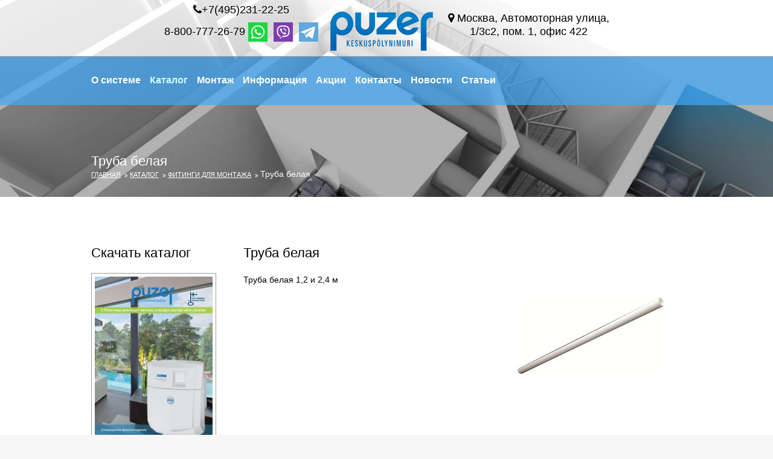

--- FILE ---
content_type: text/html; charset=UTF-8
request_url: https://puzer-rus.ru/catalog/fittings/truba.html
body_size: 16925
content:
<!DOCTYPE html>
<html>
<head>
<base href="https://puzer-rus.ru/" />
<title>Труба белая | Встроенные пылесосы Puzer</title>

<meta charset="UTF-8" />
<meta name="keywords" content=" " />
<meta name="description" content =""/>
<meta name="yandex-verification" content="63034d5b273629f4" />
<meta http-equiv="imagetoolbar" content="no" />
<meta name="robots" content="all" />
<meta name="revisit-after" content="1 days" />
<meta name="viewport" content="width=device-width, initial-scale=1.0, maximum-scale=1.0, user-scalable=no">

	<!--<link rel="stylesheet" href="https://maxcdn.bootstrapcdn.com/font-awesome/4.5.0/css/font-awesome.min.css">-->
	<link href="/assets/templates/puzer/layout/styles/layout.css" rel="stylesheet" type="text/css" media="all">
	<link href="/assets/templates/puzer/layout/styles/price-tab.css" rel="stylesheet" type="text/css" media="all">
	<!-- Add jQuery library -->
	<script type="text/javascript" src="/assets/js/jquery/jquery-1.12.1.min.js"></script>
	
	<!-- Add fancyBox -->
	<link rel="stylesheet" href="/assets/fancybox/jquery.fancybox.css?v=2.1.5" type="text/css" media="screen" />
	<script type="text/javascript" src="/assets/fancybox/jquery.fancybox.pack.js?v=2.1.5"></script>
	
	<link rel="shortcut icon" href="/favicon.ico" type="image/x-icon">
	<link rel="icon" href="/favicon.ico" type="image/x-icon">
	<!-- <script type="text/javascript" charset="utf-8" src="/callme/js/callme.js"></script>-->
	
	<!-- Font Awesome CDN -->
	<script src="https://use.fontawesome.com/83c5ea08dd.js"></script>
	
	<script type="text/javascript">
	$(document).ready(function() {
		$(".fancybox").fancybox({
    beforeShow : function() {
        var alt = this.element.find('img').attr('alt');
        
        this.inner.find('img').attr('alt', alt);
        
        this.title = alt;
    }
});
	});
		
	</script>
</head>
<body id="top">
<!-- ################################################################################################ -->
<!-- ################################################################################################ -->
<!-- ################################################################################################ -->
<!-- Top Background Image Wrapper -->
<div class="relative bgded" style="background-image:url('/assets/templates/puzer/images/background-02.jpg');"> 
  <!-- ################################################################################################ -->
  <div class="wrapper row0">
    <div id="topbar" class="hoc clear" align="center"> 
      <!-- ################################################################################################ -->
      <div class="fl_center">
        <ul class="nospace inline pushright">
          <li><i class="fa fa-phone"></i><!-- +7(495)995-49-56, -->+7(495)231-22-25<br>8-800-777-26-79
			<div style="padding-top:10px">
				<a title="WhatsApp" href="https://api.whatsapp.com/send?phone=79164405661"><img src="/assets/images/social/008-whatsapp.png" alt="WhatsApp" vspace="5"/></a>&nbsp;
				<a title="Viber" href="viber://add?number=79164405661"><img src="/assets/images/social/006-viber.png" alt="Viber" vspace="5"/></a>&nbsp;
				<a title="Telegram" href="http://t.me/fedosov_sergey"><img src="/assets/images/social/007-telegram.png" alt="Telegram" vspace="5"/></div>
			  </li>
          <li><a href="/"><img src="/assets/templates/puzer/images/logo_70.png"></a></li>
          <li><i class="fa fa-map-marker"></i> Москва, Автомоторная улица, <br>1/3с2, пом. 1, офис 422</li>
        </ul>
      </div>
      <!-- ################################################################################################ -->
    </div>
  </div>
<div class="wrapper row1">
    <header id="header" class="hoc clear"> 
      <!-- ################################################################################################ -->
      <nav id="mainav" class="fl_left">
<ul><li class="first level1 odd"><a href="/about.html">О системе</a></li><li class="level1 active even"><a href="/catalog.html">Каталог</a></li><li class="level1 odd"><a href="/montage.html">Монтаж</a></li><li class="level1 even"><a href="/info.html">Информация</a></li><li class="level1 odd"><a href="/sale.html">Акции</a></li><li class="level1 even"><a href="/contact.html">Контакты</a></li><li class="level1 odd"><a href="/news.html">Новости</a></li><li class="last level1 even"><a href="/article.html">Статьи</a></li></ul>
      </nav>
      <!-- ################################################################################################ -->
    </header>
  </div>
<!-- ################################################################################################ -->
<!-- ################################################################################################ -->
<!-- ################################################################################################ -->
<div class="wrapper overlay">
    <div id="pagetitle" class="hoc clear"> 
      <!-- ################################################################################################ -->
      <h2>Труба белая</h2>
      <!-- ################################################################################################ -->
    </div>
    <div id="breadcrumb" class="hoc clear"> 
	<nav aria-label="breadcrumb" role="navigation">
    <ol class="breadcrumb mu-breadcrumb" itemscope itemtype="http://schema.org/BreadcrumbList">
        <li class="breadcrumb-item" itemprop="itemListElement" itemscope itemtype="http://schema.org/ListItem"><meta itemprop="position" content="1" />
    <a href="https://puzer-rus.ru/" title="Главная" itemprop="item">
        <span itemprop="name">Главная</span>
    </a>
</li><li class="breadcrumb-item" itemprop="itemListElement" itemscope itemtype="http://schema.org/ListItem"><meta itemprop="position" content="2" />
    <a href="https://puzer-rus.ru/catalog.html" title="Каталог" itemprop="item">
        <span itemprop="name">Каталог</span>
    </a>
</li><li class="breadcrumb-item" itemprop="itemListElement" itemscope itemtype="http://schema.org/ListItem"><meta itemprop="position" content="3" />
    <a href="https://puzer-rus.ru/catalog/fittings.html" title="Фитинги для монтажа" itemprop="item">
        <span itemprop="name">Фитинги для монтажа</span>
    </a>
</li><li class="breadcrumb-item active" aria-current="page" itemprop="itemListElement" itemscope itemtype="http://schema.org/ListItem">
    <meta itemprop="position" content="4" />
    <span itemprop="item">Труба белая</span>
</li>
    </ol>
</nav>
    </div>
  </div>
  <!-- ################################################################################################ -->
</div>
<!-- End Top Background Image Wrapper -->
<!-- ################################################################################################ -->
<!-- ################################################################################################ -->
<!-- ################################################################################################ -->
<div class="wrapper row3">
  <main class="hoc container clear"> 
<!-- main body -->
    <!-- ################################################################################################ -->
    <div class="sidebar one_quarter first">
      <!-- ################################################################################################ -->
 		
		

      <div class="sdb_holder">
        <article>
          <h6>Скачать каталог</h6>
          <p>
			  <a class="imgl" href="/assets/files/Brochure_Puzer.pdf" target="_blank"><img src="/assets/images/catalog/Brochure_Puzer.jpg"></a></p>
        </article>
      </div>
	
	  <div class="sdb_holder">
        <article>
          <h6>Другие пылесосы</h6>
          <p>
			 <a href="http://www.vacuflo.ru/" target="_blank"><img src="/assets/images/banner/vacuflo_234_60.jpg" class="imgl" alt="Vacuflo. Центральное пылеудаление"></a> </p>
		 	 <p> <a href="http://www.cyclovac.ru/" target="_blank"><img src="/assets/images/banner/cyclovac_234_60.jpg" class="imgl" alt="Cyclovac. Идеальный инструмент для экспресс-уборки в Вашем доме"></a>
		  </p>
        </article>
      </div>
      <!-- ################################################################################################ -->
    </div>
    <!-- ################################################################################################ -->
    <!-- ################################################################################################ -->
<div class="content three_quarter">
<h1>Труба белая</h1>
<p><img style="float: right;" src="/assets/images/catalog/fiting/truba.jpg" alt="" width="300" height="200" />Труба белая 1,2 и&nbsp;2,4 м</p>

 </div>
    <!-- ################################################################################################ -->
    <!-- / main body -->
    <div class="clear"></div>
  </main>
</div>
<!-- ################################################################################################ -->
<!-- ################################################################################################ -->
<!-- ################################################################################################ -->
<div class="wrapper row5">
  <div id="contactinfo" class="hoc clear"> 
    <!-- ################################################################################################ -->
    <ul class="nospace group">
      <li class="one_third first">
        <div class="infobox"><i class="fa fa-phone"></i>
          <ul class="nospace">
            <li> 8-800-777-26-79</li>
          </ul>
        </div>
      </li>
      <li class="one_third">
        <div class="infobox"><i class="fa fa-clock-o"></i>
          <ul class="nospace">
            <li>Пн - Пт: 9.00 – 18.00</li>
          </ul>
        </div>
      </li>
      <li class="one_third">
        <div class="infobox"><i class="fa fa-shopping-cart"></i>
          <ul class="nospace">
            <li><a href="https://klimat-rosta.ru/pylesosy/puzer" target="_blank">Магазин</a></li>
          </ul>
        </div>
      </li>
    </ul>
    <!-- ################################################################################################ -->
    <div class="clear"></div>
  </div>
</div>
<!-- ################################################################################################ -->
<!-- ################################################################################################ -->
<!-- ################################################################################################ -->

<div class="wrapper row5">
  <div id="copyright" class="hoc clear"> 
    <!-- ################################################################################################ -->
    <p class="fl_left">&nbsp;&nbsp;Copyright &copy; 2015 — 2026 <a href="/">Puzer</a></p>
    <p class="fl_right"><!-- Yandex.Metrika informer --> <a href="https://metrika.yandex.ru/stat/?id=35732615&amp;from=informer" target="_blank" rel="nofollow"><img src="https://informer.yandex.ru/informer/35732615/3_1_FFFFFFFF_EFEFEFFF_0_pageviews" style="width:88px; height:31px; border:0;" alt="Яндекс.Метрика" title="Яндекс.Метрика: данные за сегодня (просмотры, визиты и уникальные посетители)" /></a> <!-- /Yandex.Metrika informer --> <!-- Yandex.Metrika counter --> <script type="text/javascript"> (function (d, w, c) { (w[c] = w[c] || []).push(function() { try { w.yaCounter35732615 = new Ya.Metrika({ id:35732615, clickmap:true, trackLinks:true, accurateTrackBounce:true }); } catch(e) { } }); var n = d.getElementsByTagName("script")[0], s = d.createElement("script"), f = function () { n.parentNode.insertBefore(s, n); }; s.type = "text/javascript"; s.async = true; s.src = "https://mc.yandex.ru/metrika/watch.js"; if (w.opera == "[object Opera]") { d.addEventListener("DOMContentLoaded", f, false); } else { f(); } })(document, window, "yandex_metrika_callbacks"); </script> <noscript><div><img src="https://mc.yandex.ru/watch/35732615" style="position:absolute; left:-9999px;" alt="" /></div></noscript> <!-- /Yandex.Metrika counter -->

<!--LiveInternet counter--><script type="text/javascript">document.write("<a href='//www.liveinternet.ru/click' target=_blank><img src='//counter.yadro.ru/hit?t16.13;r" + escape(document.referrer) + ((typeof(screen)=="undefined")?"":";s"+screen.width+"*"+screen.height+"*"+(screen.colorDepth?screen.colorDepth:screen.pixelDepth)) + ";u" + escape(document.URL) + ";" + Math.random() + "' border=0 width=88 height=31 alt='' title='LiveInternet: показано число просмотров за 24 часа, посетителей за 24 часа и за сегодня'><\/a>")</script><!--/LiveInternet-->
</p>
    <!-- ################################################################################################ -->
  </div>
</div>

<div id="cookie-banner" class="cookie-banner alert alert-info fixed-bottom mb-0 text-center d-none" role="alert">
  <div class="container">
    <div class="cookie-text mb-2">
      Мы используем файлы cookies, чтобы вам было проще и удобнее пользоваться нашим сайтом. Продолжая работу с настоящим сайтом, вы подтверждаете свое согласие на обработку/использование cookies вашего браузера. Если вы не хотите использовать файлы «cookie», измените настройки браузера.
    </div>
    <button type="button" class="btn mu-send-msg-btn btn-sm js-cookie-confirm">
      OK
    </button>
  </div>
</div>

<script>
document.addEventListener("DOMContentLoaded", function () {
  const banner = document.getElementById('cookie-banner');
  const confirmed = localStorage.getItem('cookieConsent');

  if (!confirmed) {
    banner.classList.remove('d-none');

    document.querySelector('.js-cookie-confirm').addEventListener('click', function () {
      localStorage.setItem('cookieConsent', '1');
      banner.classList.add('d-none');
    });
  }
});
</script>

<!--  Mem : 6 mb, MySQL: 0,0007 s, 2 request(s), PHP: 0,0701 s, total: 0,0709 s, document from cache. -->

<!-- ################################################################################################ -->
<!-- ################################################################################################ -->
<!-- ################################################################################################ -->
<a id="backtotop" href="#top"><i class="fa fa-chevron-up"></i></a>

<!-- BEGIN JIVOSITE CODE {literal} -->
<script type='text/javascript'>
(function(){ var widget_id = '808Rqd0jNV';
var s = document.createElement('script'); s.type = 'text/javascript'; s.async = true; s.src = '//code.jivosite.com/script/widget/'+widget_id; var ss = document.getElementsByTagName('script')[0]; ss.parentNode.insertBefore(s, ss);})();</script>
<!-- {/literal} END JIVOSITE CODE -->

<script type="text/javascript">
    document.write(unescape("%3Cscript src='" + ((document.location.protocol.indexOf("file") !== -1) ? "http:" : document.location.protocol) + "//yandex.mightycall.ru/c2c/js/MightyCallC2C_5.4.js' type='text/javascript'%3E%3C/script%3E"));   
    document.write(unescape("%3Cscript src='" + ((document.location.protocol.indexOf("file") !== -1) ? "http:" : document.location.protocol) + 	"//mightycallstorage.blob.core.windows.net/c2cjss/edffb6af-c2c9-4476-bdc8-7073edd8a760.js' type='text/javascript'%3E%3C/script%3E"));
</script>
<script type="text/javascript">
    InitClick2Call();
</script>
<!-- JAVASCRIPTS -->

<!--<script src="/assets/templates/puzer/layout/scripts/jquery.min.js"></script> -->
<script src="/assets/templates/puzer/layout/scripts/jquery.backtotop.js"></script>
<script src="/assets/templates/puzer/layout/scripts/jquery.mobilemenu.js"></script>
<!-- IE9 Placeholder Support -->
<script src="/assets/templates/puzer/layout/scripts/jquery.placeholder.min.js"></script>
<!-- / IE9 Placeholder Support -->

<!-- Homepage specific - can be used in all pages 
<div id="preloader"><div></div></div>
<script>$(window).load(function(){$("#preloader div").delay(500).fadeOut();$("#preloader").delay(800).fadeOut("slow");});</script>
<!-- / Homepage specific -->	
</body>
</html>

--- FILE ---
content_type: text/css
request_url: https://puzer-rus.ru/assets/templates/puzer/layout/styles/price-tab.css
body_size: 560
content:
.product {
     width: 320px;
     height: 220px;
     position: relative;
     background: gray;
}
 .product__price-tag {
     width: 150px;
     display: flex;
     align-items: center;
     height: 50px;
     border-radius: 8px 8px 8px 0;
     background: #ed6663;
     z-index: 99;
     position: absolute;
     top: -15px;
     left: -20px;
}
 .product__price-tag::after {
     content: '';
     position: absolute;
     border-left: 20px solid transparent;
     border-top: 10px solid #a72c29;
     left: 0px;
     top: 50px;
}
 .product__price-tag-price {
     margin-left: 20px;
     color: #fff;
     font-size: 24px;
}


--- FILE ---
content_type: text/css
request_url: https://puzer-rus.ru/assets/templates/puzer/layout/styles/add.css
body_size: 7021
content:
/* Tables
---------------------------------------------------------------------------------------------------------------*/
.main  table, th, td, #comments .avatar, input, textarea{border-color:#D7D7D7;}
.main th{color:#FFFFFF; background-color:#373737;}
.main  tr, #comments li, *[type="submit"], *[type="reset"]{color:inherit; background-color:#FBFBFB; text-align:center}
.main  tr:nth-child(even), #comments li:nth-child(even){color:inherit; background-color:#F7F7F7; text-align:center}
.main  table a, #comments a{background-color:inherit;}

.noborder  table, th, td, #comments .avatar, input, textarea{border-color:#D7D7D7;}
.noborder th{color:#FFFFFF; background-color:#373737;}
.noborder  tr, #comments li, *[type="submit"], *[type="reset"]{color:inherit; background-color:#FBFBFB; text-align:center}
.noborder  tr:nth-child(even), #comments li:nth-child(even){color:inherit; background-color:#F7F7F7; text-align:center}
.noborder  table a, #comments a{background-color:inherit;}

.main table, th, td{border:1px solid; border-collapse:collapse; vertical-align:top; box-sizing:border-box;}
.noborder table, th, td{border:0; border-collapse:collapse; vertical-align:top; box-sizing:border-box;}
.noborder table, th{table-layout:auto;}
.noborder table{width:100%; margin-bottom:15px;}
.noborder  th, td{padding:5px 8px;}
.main td{border-width:0 1px;}

.main  table, th{table-layout:auto;}
.main  table{width:100%; margin-bottom:15px;}
.main  th, td{padding:5px 8px;}

.imgl, .imgr{border:1px solid #999999; padding:5px;}
/*.boxed img {border:0; padding:15 0 15 0;}*/
.imgl{float:left; margin:0 8px 8px 0; clear:left;}
.imgr{float:right; margin:0 0 8px 8px; clear:right;}

/* �������� �� �������� */
.pagination a {text-decoration:underline;} 
.pagination a:hover {text-decoration:none;} 
.pagination .ditto_currentpage {/*color:#fff; background-color:#B2C629; border:1px solid #6f7b1a; */padding: 1px 3px; margin:2px;  font-weight:bold; } 
.pagination .ditto_previous_link, .pagination .ditto_next_link{margin:0 10px;} 
.pagination .ditto_page{ padding: 2px 5px;}

/* ����� �����*/
.sitemap ul{ padding:10px; list-style-type:none; margin:10px 20px;}
.sitemap ul ul,.sitemap ul ul, .sitemap ul ul ul, .sitemap ul ul ul ul { padding:10px; list-style-type:none; margin:10px 20px; border-left: 3px solid #ccc;}
.sitemap ul li { padding:2px;}
.sitemap a{color:#666;}
.sitemap a:hover{color:#00acef;}

/*����� ������*/

.form-style-6{
    font: 95% Arial, Helvetica, sans-serif;
    max-width: 400px;
    margin: 6px auto;
    padding: 10px;
    background: #F7F7F7;
}
.form-style-6 h1{
    background: #51a5c4;
    padding: 15px 0;
    font-size: 140%;
    font-weight: 300;
    text-align: center;
    color: #fff;
    margin: -14px -14px 14px -14px;
}
.form-style-6 input[type="text"],
.form-style-6 input[type="date"],
.form-style-6 input[type="datetime"],
.form-style-6 input[type="email"],
.form-style-6 input[type="number"],
.form-style-6 input[type="search"],
.form-style-6 input[type="time"],
.form-style-6 input[type="url"],
.form-style-6 textarea,
.form-style-6 select 
{
    -webkit-transition: all 0.30s ease-in-out;
    -moz-transition: all 0.30s ease-in-out;
    -ms-transition: all 0.30s ease-in-out;
    -o-transition: all 0.30s ease-in-out;
    outline: none;
    box-sizing: border-box;
    -webkit-box-sizing: border-box;
    -moz-box-sizing: border-box;
    width: 100%;
    background: #fff;
    margin-bottom: 3%;
    border: 1px solid #ccc;
    padding: 3%;
    color: #555;
    font: 95% Arial, Helvetica, sans-serif;
}
.form-style-6 input[type="text"]:focus,
.form-style-6 input[type="email"]:focus,
.form-style-6 input[type="number"]:focus,
.form-style-6 input[type="search"]:focus,
.form-style-6 input[type="url"]:focus,
.form-style-6 textarea:focus,
.form-style-6 select:focus
{
    box-shadow: 0 0 5px #51a5c4;
    padding: 2%;
    border: 1px solid #3a95dc;
}

.form-style-6 input[type="submit"],
.form-style-6 input[type="button"]{
    box-sizing: border-box;
    -webkit-box-sizing: border-box;
    -moz-box-sizing: border-box;
    width: 100%;
    padding: 2%;
    background: #3a95dc;
    border-bottom: 2px solid #175484;
    border-top-style: none;
    border-right-style: none;
    border-left-style: none;    
    color: #fff;
}
.form-style-6 input[type="submit"]:hover,
.form-style-6 input[type="button"]:hover{
    background: #51a5c4;
}

.form-style-6 .field-divided{
    width: 48%;
}
.errors {
background: #ffcece;
border: 1px solid #cc4e4e;
padding: 5px;
width: 300px;
}

/* ------------------------------------------- Upload file------------------------------------*/

label.uploadbutton {
    box-shadow: 0 1px 0 rgba(255, 255, 255, 0.2) inset, 0 1px 2px rgba(0, 0, 0, 0.05); 
    border-radius: 2px;  
    height: 30px;
    display: inline-block;
    overflow: hidden;
    cursor: pointer;
}

label.uploadbutton .button {
    width: 365px;
    line-height: 30px;
    text-align: center;
    background: #808080;
/*    background: #7300df ;*/
    transition: background 0.2s;
    border: 1px solid rgba(0,0,0,0.1);
    color: #fff;
    display: inline-block;
}
label.uploadbutton:hover .button {
    background: #c0c0c0;
}

label.uploadbutton .input {
/*    width: 300px;*/
/*    display: inline-block;*/
}
label.uploadbutton input {
    display: none;
}

/*Price SaaS*/

div.pt-yes { background: url(../images/yes-no.gif) no-repeat center 0px; height:24px}
div.pt-no { background: url(../images/yes-no.gif) no-repeat center -50px; height:24px}

/* -------------Gallery-----------------*/
.img-all .img-gallery{ width:120px; height:120px; float:left; margin:0 15px 25px 0; padding:5px; border:1px solid #CCC;}


/* Style inputs with type="text", select elements and textareas */
input[type=text], input[type=email], input[type=phone], textarea {
    width: 100%; /* Full width */
    padding: 12px; /* Some padding */  
    border: 1px solid #ccc; /* Gray border */
    border-radius: 4px; /* Rounded borders */
    box-sizing: border-box; /* Make sure that padding and width stays in place */
    margin-top: 6px; /* Add a top margin */
    margin-bottom: 16px; /* Bottom margin */
    resize: vertical /* Allow the user to vertically resize the textarea (not horizontally) */
}

/* Style the submit button with a specific background color etc */
input[type=submit] {
    background-color: #4CAF50;
    color: white;
    padding: 12px 20px;
    border: none;
    border-radius: 4px;
    cursor: pointer;
}

/* When moving the mouse over the submit button, add a darker green color */
input[type=submit]:hover {
    background-color: #45a049;
}

.button {
  border: none;
  color: white;
  padding: 16px 32px;
  text-align: center;
  text-decoration: none;
  display: inline-block;
  font-size: 16px;
  margin: 4px 2px;
  transition-duration: 0.4s;
  cursor: pointer;
}

.button1 {
  background-color: white; 
  color: black; 
  border: 2px solid #4CAF50;
}

.button1:hover {
  background-color: #4CAF50;
  color: white;
}

.button2 {
  background-color: white; 
  color: black; 
  border: 2px solid #008CBA;
}

.button2:hover {
  background-color: #008CBA;
  color: white;
}


--- FILE ---
content_type: text/css
request_url: https://puzer-rus.ru/assets/templates/puzer/layout/styles/framework.css
body_size: 6198
content:
@charset "utf-8";
/*
Template Name: Escarine-Hol
Author: <a href="http://www.os-templates.com/">OS Templates</a>
Author URI: http://www.os-templates.com/
Licence: Free to use under our free template licence terms
Licence URI: http://www.os-templates.com/template-terms
File: Framework CSS
*/

html{overflow-y:scroll; overflow-x:hidden;}
html, body{margin:0; padding:0; font-size:14px; line-height:1.6em;}

*, *::before, *::after{box-sizing:border-box;}

.bold{font-weight:bold;}
.center{text-align:center;}
.right{text-align:right;}
.uppercase{text-transform:uppercase;}
.capitalise{text-transform:capitalize;}
.hidden{display:none;}
.nospace{margin:0; padding:0; list-style:none;}
.inline *{display:inline-block;}
.inline *:last-child{margin-right:0;}
.pushright li{margin-right:20px;}
.pushright li:last-child{margin-right:0;}
.borderedbox{border:1px solid;}
.overlay{position:relative; z-index:1;}
.overlay::after{display:block; position:absolute; top:0; left:0; width:100%; height:100%; content:""; z-index:-1;}
.bgded{background-position:top center; background-repeat:no-repeat; background-size:cover;}
.circle{border-radius:50%; background-clip:padding-box;}
.relative{position:relative;}

.btn{display:inline-block;}
.btn i{display:block; position:relative; width:130px; height:130px; line-height:130px; z-index:1;}
.btn i, .btn i::after{border-radius:50%;}/* Makes the button round - remove if you want a square */
.btn .tr{font-size:54px;}/* Travel Icons */
.btn .fa{font-size:46px;}/* Font Awesome Icons */
.btn i::after{position:absolute; top:15px; right:15px; bottom:15px; left:15px; border:1px solid; content:""; z-index:-1;}

.underline{position:relative;}
.underline::after{display:block; width:60px; height:2px; margin-top:5px; content:"";}
.underline.center::after{margin:5px auto;}

.elements{}
.elements .elementwrapper{display:inline-block; width:100%; max-width:320px;}
.elements li article{}
.elements li figure{}
.elements li figure figcaption{display:block; padding:10px 15px;}
.elements li .elementinfo{padding:15px; border:solid; border-width:0 1px 1px 1px;}
.elements li .elementinfo *{margin:0; padding:0;}
.elements li .elementinfo .starrating{margin-bottom:10px;}
.elements li .elementinfo .starrating li{display:inline-block;}
.elements li .elementinfo .starrating li em{position:absolute; clip:rect(1px,1px,1px,1px);}/* Accessible display:none */
.elements li .elementinfo .heading{margin-bottom:10px;}
.elements li .elementinfo .meta li{display:block; max-width:none;}

.clear, .group{display:block;}
.clear::before, .clear::after, .group::before, .group::after{display:table; content:"";}
.clear, .clear::after, .group, .group::after{clear:both;}

a{outline:none; text-decoration:none;}

.fl_left, .imgl{float:left;}
.fl_right, .imgr{float:right;}

img{width:auto; max-width:100%; height:auto; margin:0; padding:0; border:none; line-height:normal; vertical-align:middle;}
.imgl{margin:0 15px 10px 0; clear:left;}
.imgr{margin:0 0 10px 15px; clear:right;}
.imgoverlay{display:inline-block; position:relative; max-width:100%; text-align:center;}
.imgoverlay::after{position:absolute; top:50%; left:50%; right:auto; bottom:auto; width:50px; height:50px; line-height:50px; margin:-25px 0 0 -25px; border:2px solid; content:"\f06e"; opacity:0; font-family:"FontAwesome"; font-size:18px;}
.imgoverlay:hover::after{opacity:1;}


/* Fonts
--------------------------------------------------------------------------------------------------------------- */
body, input, textarea, select{font-family:Verdana, Geneva, sans-serif;}
h1, h2, h3, h4, h5, h6, .heading{font-family:Arial, Tahoma, Verdana, Geneva, sans-serif;}


/* Forms
--------------------------------------------------------------------------------------------------------------- */
form, fieldset, legend{margin:0; padding:0; border:none;}
legend{display:none;}
label, input, textarea, select, button{display:block; resize:none; outline:none; color:inherit; font-size:inherit; font-family:inherit; vertical-align:middle;}
label{margin-bottom:5px;}
:required, :invalid{outline:none; box-shadow:none;}


/* Generalise
--------------------------------------------------------------------------------------------------------------- */
h1, h2, h3, h4, h5, h6, .heading{margin:0 0 20px 0; font-size:22px; line-height:normal; font-weight:normal; /*text-transform:capitalize*/;}

address{font-style:normal; font-weight:normal;}
hr{display:block; width:100%; height:1px; border:solid; border-width:1px 0 0 0;}

.font-xs{font-size:.8rem;}
.font-x1{font-size:1.2rem;}
.font-x2{font-size:1.8rem;}
.font-x3{font-size:2.8rem;}

.wrapper{display:block; width:100%; margin:0; padding:0; text-align:left; word-wrap:break-word;}
/*
The "hoc" class is a generic class used to centre a containing element horizontally
It should be used in conjunction with a second class or ID
*/
.hoc{display:block; margin:0 auto;}


/* HTML 5 Overrides
--------------------------------------------------------------------------------------------------------------- */
address, article, aside, figcaption, figure, footer, header, main, nav, section{display:block; margin:0; padding:0;}


/* Grid
--------------------------------------------------------------------------------------------------------------- */
.one_half, .one_third, .two_third, .one_quarter, .two_quarter, .three_quarter{display:inline-block; float:left; margin:0 0 0 3.06748466257669%; list-style:none;}

.first{margin-left:0; clear:left;}

.one_quarter{width:22.69938650306748%;}
.one_third{width:31.28834355828221%;}
.one_half, .two_quarter{width:48.46625766871166%;}
.two_third{width:65.6441717791411%;}
.three_quarter{width:74.23312883435584%;}


/* Spacing
--------------------------------------------------------------------------------------------------------------- */
.btmspace-10{margin-bottom:10px;}
.btmspace-15{margin-bottom:15px;}
.btmspace-30{margin-bottom:30px;}
.btmspace-50{margin-bottom:50px;}
.btmspace-80{margin-bottom:80px;}

.topspace-5{margin-top:5px;}

.inspace-5{padding:5px;}
.inspace-10{padding:10px;}
.inspace-15{padding:15px;}
.inspace-30{padding:30px;}
.inspace-50{padding:50px;}
.inspace-80{padding:80px;}